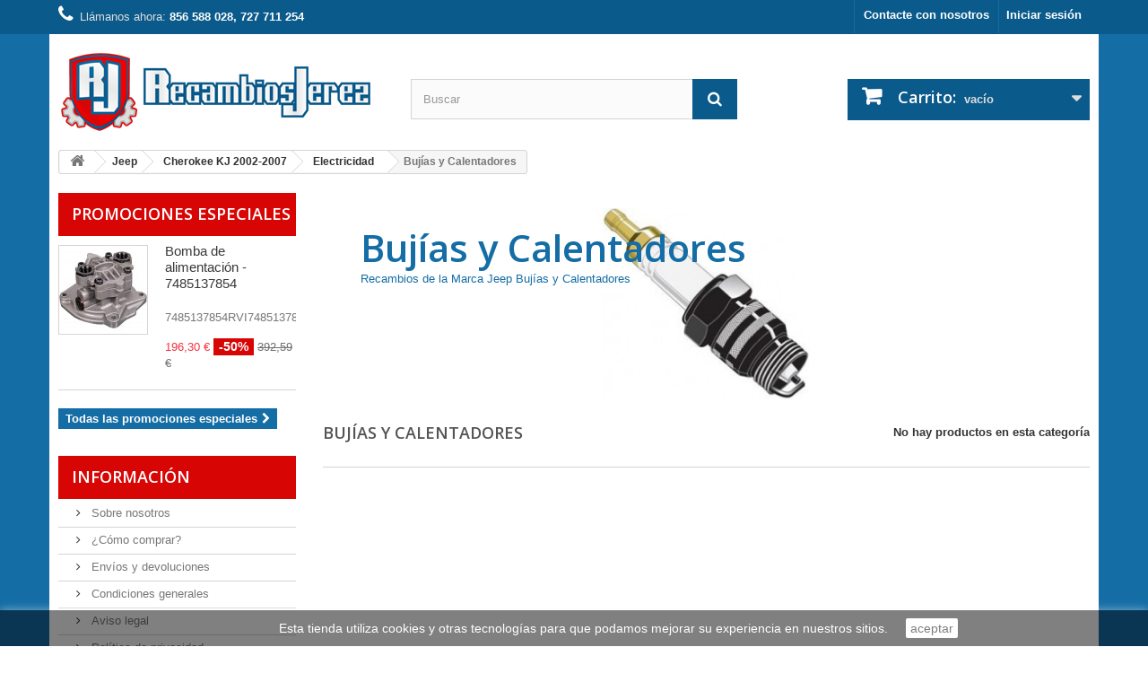

--- FILE ---
content_type: text/html; charset=utf-8
request_url: https://www.recambiosjerez.es/index.php?id_category=15124&controller=category
body_size: 9972
content:
<!DOCTYPE HTML>
<!--[if lt IE 7]> <html class="no-js lt-ie9 lt-ie8 lt-ie7" lang="es-es"><![endif]-->
<!--[if IE 7]><html class="no-js lt-ie9 lt-ie8 ie7" lang="es-es"><![endif]-->
<!--[if IE 8]><html class="no-js lt-ie9 ie8" lang="es-es"><![endif]-->
<!--[if gt IE 8]> <html class="no-js ie9" lang="es-es"><![endif]-->
<html lang="es-es">
	<head>
		<meta charset="utf-8" />
		<title>Jeep Bujías y Calentadores - Recambios Jerez</title>
					<meta name="description" content="recambios de la marca jeep bujías y calentadores" />
							<meta name="keywords" content="recambios jeep bujías y calentadores" />
				<meta name="generator" content="PrestaShop" />
		<meta name="robots" content="index,follow" />
		<meta name="viewport" content="width=device-width, minimum-scale=0.25, maximum-scale=1.6, initial-scale=1.0" />
		<meta name="apple-mobile-web-app-capable" content="yes" />
		<link rel="icon" type="image/vnd.microsoft.icon" href="/img/favicon.ico?1737663293" />
		<link rel="shortcut icon" type="image/x-icon" href="/img/favicon.ico?1737663293" />
														<link rel="stylesheet" href="/themes/default-bootstrap/css/global.css" type="text/css" media="all" />
																<link rel="stylesheet" href="/themes/default-bootstrap/css/autoload/highdpi.css" type="text/css" media="all" />
																<link rel="stylesheet" href="/themes/default-bootstrap/css/autoload/responsive-tables.css" type="text/css" media="all" />
																<link rel="stylesheet" href="/themes/default-bootstrap/css/autoload/uniform.default.css" type="text/css" media="all" />
																<link rel="stylesheet" href="/js/jquery/plugins/fancybox/jquery.fancybox.css" type="text/css" media="all" />
																<link rel="stylesheet" href="/themes/default-bootstrap/css/product_list.css" type="text/css" media="all" />
																<link rel="stylesheet" href="/themes/default-bootstrap/css/category.css" type="text/css" media="all" />
																<link rel="stylesheet" href="/themes/default-bootstrap/css/scenes.css" type="text/css" media="all" />
																<link rel="stylesheet" href="/themes/default-bootstrap/css/modules/blockbestsellers/blockbestsellers.css" type="text/css" media="all" />
																<link rel="stylesheet" href="/themes/default-bootstrap/css/modules/blockcart/blockcart.css" type="text/css" media="all" />
																<link rel="stylesheet" href="/js/jquery/plugins/bxslider/jquery.bxslider.css" type="text/css" media="all" />
																<link rel="stylesheet" href="/themes/default-bootstrap/css/modules/blockcategories/blockcategories.css" type="text/css" media="all" />
																<link rel="stylesheet" href="/themes/default-bootstrap/css/modules/blockcurrencies/blockcurrencies.css" type="text/css" media="all" />
																<link rel="stylesheet" href="/themes/default-bootstrap/css/modules/blocklanguages/blocklanguages.css" type="text/css" media="all" />
																<link rel="stylesheet" href="/themes/default-bootstrap/css/modules/blockcontact/blockcontact.css" type="text/css" media="all" />
																<link rel="stylesheet" href="/themes/default-bootstrap/css/modules/blocknewproducts/blocknewproducts.css" type="text/css" media="all" />
																<link rel="stylesheet" href="/themes/default-bootstrap/css/modules/blocksearch/blocksearch.css" type="text/css" media="all" />
																<link rel="stylesheet" href="/js/jquery/plugins/autocomplete/jquery.autocomplete.css" type="text/css" media="all" />
																<link rel="stylesheet" href="/themes/default-bootstrap/css/modules/blockspecials/blockspecials.css" type="text/css" media="all" />
																<link rel="stylesheet" href="/themes/default-bootstrap/css/modules/blocktags/blocktags.css" type="text/css" media="all" />
																<link rel="stylesheet" href="/themes/default-bootstrap/css/modules/blocktopmenu/css/blocktopmenu.css" type="text/css" media="all" />
																<link rel="stylesheet" href="/themes/default-bootstrap/css/modules/blocktopmenu/css/superfish-modified.css" type="text/css" media="all" />
																<link rel="stylesheet" href="/themes/default-bootstrap/css/modules/blockuserinfo/blockuserinfo.css" type="text/css" media="all" />
																<link rel="stylesheet" href="/themes/default-bootstrap/css/modules/blockviewed/blockviewed.css" type="text/css" media="all" />
																<link rel="stylesheet" href="/themes/default-bootstrap/css/modules/homefeatured/homefeatured.css" type="text/css" media="all" />
																<link rel="stylesheet" href="/modules/themeconfigurator/css/hooks.css" type="text/css" media="all" />
																<link rel="stylesheet" href="/themes/default-bootstrap/css/modules/productcomments/productcomments.css" type="text/css" media="all" />
																<link rel="stylesheet" href="/modules/jscomposer/assets/css/js_composer.css" type="text/css" media="all" />
																<link rel="stylesheet" href="/js/jquery/ui/themes/base/jquery.ui.core.css" type="text/css" media="all" />
																<link rel="stylesheet" href="/js/jquery/ui/themes/base/jquery.ui.theme.css" type="text/css" media="all" />
																<link rel="stylesheet" href="/js/jquery/ui/themes/base/jquery.ui.accordion.css" type="text/css" media="all" />
																<link rel="stylesheet" href="/js/jquery/ui/themes/base/jquery.ui.progressbar.css" type="text/css" media="all" />
																<link rel="stylesheet" href="/js/jquery/ui/themes/base/jquery.ui.tabs.css" type="text/css" media="all" />
																<link rel="stylesheet" href="/modules/paypal/views/css/paypal.css" type="text/css" media="all" />
														<script type="text/javascript">
var CUSTOMIZE_TEXTFIELD = 1;
var FancyboxI18nClose = 'Cerrar';
var FancyboxI18nNext = 'Siguiente';
var FancyboxI18nPrev = 'Anterior';
var ajax_allowed = true;
var ajaxsearch = true;
var baseDir = 'https://www.recambiosjerez.es/';
var baseUri = 'https://www.recambiosjerez.es/index.php';
var blocksearch_type = 'top';
var contentOnly = false;
var currency = {"id":2,"name":"Euro","iso_code":"EUR","iso_code_num":"978","sign":"\u20ac","blank":"1","conversion_rate":"1.000000","deleted":"0","format":"2","decimals":"1","active":"1","prefix":"","suffix":" \u20ac","id_shop_list":null,"force_id":false};
var currencyBlank = 1;
var currencyFormat = 2;
var currencyRate = 1;
var currencySign = '€';
var customizationIdMessage = 'Personalización n°';
var delete_txt = 'Eliminar';
var displayList = false;
var freeProductTranslation = '¡Gratis!';
var freeShippingTranslation = 'Envío gratuito!';
var generated_date = 1768672400;
var hasDeliveryAddress = false;
var highDPI = false;
var id_lang = 3;
var img_dir = 'https://www.recambiosjerez.es/themes/default-bootstrap/img/';
var instantsearch = true;
var isGuest = 0;
var isLogged = 0;
var isMobile = false;
var page_name = 'category';
var priceDisplayMethod = 0;
var priceDisplayPrecision = 2;
var quickView = true;
var removingLinkText = 'eliminar este producto de mi carrito';
var roundMode = 2;
var search_url = 'https://www.recambiosjerez.es/index.php?controller=search';
var static_token = '6285ab59cef0f8d667dc069ca0021dc9';
var toBeDetermined = 'A determinar';
var token = '42d56aa2e441f502ef498571b83336da';
var usingSecureMode = true;
</script>

						<script type="text/javascript" src="/js/jquery/jquery-1.11.0.min.js"></script>
						<script type="text/javascript" src="/js/jquery/jquery-migrate-1.2.1.min.js"></script>
						<script type="text/javascript" src="/js/jquery/plugins/jquery.easing.js"></script>
						<script type="text/javascript" src="/js/tools.js"></script>
						<script type="text/javascript" src="/themes/default-bootstrap/js/global.js"></script>
						<script type="text/javascript" src="/themes/default-bootstrap/js/autoload/10-bootstrap.min.js"></script>
						<script type="text/javascript" src="/themes/default-bootstrap/js/autoload/15-jquery.total-storage.min.js"></script>
						<script type="text/javascript" src="/themes/default-bootstrap/js/autoload/15-jquery.uniform-modified.js"></script>
						<script type="text/javascript" src="/js/jquery/plugins/fancybox/jquery.fancybox.js"></script>
						<script type="text/javascript" src="/themes/default-bootstrap/js/category.js"></script>
						<script type="text/javascript" src="/themes/default-bootstrap/js/modules/blockcart/ajax-cart.js"></script>
						<script type="text/javascript" src="/js/jquery/plugins/jquery.scrollTo.js"></script>
						<script type="text/javascript" src="/js/jquery/plugins/jquery.serialScroll.js"></script>
						<script type="text/javascript" src="/js/jquery/plugins/bxslider/jquery.bxslider.js"></script>
						<script type="text/javascript" src="/themes/default-bootstrap/js/tools/treeManagement.js"></script>
						<script type="text/javascript" src="/js/jquery/plugins/autocomplete/jquery.autocomplete.js"></script>
						<script type="text/javascript" src="/themes/default-bootstrap/js/modules/blocksearch/blocksearch.js"></script>
						<script type="text/javascript" src="/themes/default-bootstrap/js/modules/blocktopmenu/js/hoverIntent.js"></script>
						<script type="text/javascript" src="/themes/default-bootstrap/js/modules/blocktopmenu/js/superfish-modified.js"></script>
						<script type="text/javascript" src="/themes/default-bootstrap/js/modules/blocktopmenu/js/blocktopmenu.js"></script>
						<script type="text/javascript" src="/js/jquery/ui/jquery.ui.core.min.js"></script>
						<script type="text/javascript" src="/js/jquery/ui/jquery.effects.core.min.js"></script>
						<script type="text/javascript" src="/js/jquery/ui/jquery.ui.effect.min.js"></script>
						<script type="text/javascript" src="/js/jquery/ui/jquery.ui.widget.min.js"></script>
						<script type="text/javascript" src="/js/jquery/ui/jquery.ui.accordion.min.js"></script>
						<script type="text/javascript" src="/js/jquery/ui/jquery.ui.progressbar.min.js"></script>
						<script type="text/javascript" src="/js/jquery/ui/jquery.ui.tabs.min.js"></script>
						<script type="text/javascript" src="/js/jquery/ui/jquery.ui.mouse.min.js"></script>
						<script type="text/javascript" src="/js/jquery/ui/jquery.ui.sortable.min.js"></script>
						<script type="text/javascript" src="/js/jquery/ui/jquery.ui.draggable.min.js"></script>
						<script type="text/javascript" src="/modules/jscomposer/assets/js/js_composer_front.js"></script>
						<script type="text/javascript" src="/modules/ganalytics/views/js/GoogleAnalyticActionLib.js"></script>
							<!-- MODULE Block contact infos -->

<style type="text/css">
ESTILOS RECAMBIOS JEREZ:

/********CABECERA***************/
header {
    background: #146DA5;
}
#header {
    background: #146DA5;
    padding-bottom: 0;
}
#header .container {
    background: white;
}

#header .nav, #header .nav .container {
    background: #0A5A8B;
}

.container {
    padding-left: 10px;
    padding-right: 10px;
}

#search_block_top .btn.button-search {
    background: #0A5A8B;
}
#search_block_top .btn.button-search:hover {
    background: #146DA5;
}
#search_block_top .btn.button-search:hover {
    color: #fff;
}

.shopping_cart a:first-child {
    background-color: #0A5A8B;
    text-shadow: none;
   color: #ddd;
}
#header .shopping_cart a:first-child::after {
    color: #ddd !important;
}
a .ajax_cart_block_remove_link {
    background: transparent;
}


.shop-phone {
	color: #ddd;
}

#contact-link {
    border-left: 1px solid #146DA5;
}
#contact-link a {
    text-shadow: none;
}
#contact-link a:hover {
	background: #146DA5;
}

.header_user_info {
    border-left: 1px solid #146DA5;
    border-right: none;
}
.header_user_info a:hover {
	background: #146DA5;
}


/********PAGINA*************/
.columns-container {
    background: #146DA5;
}
#columns {
    background: white;
    padding-left: 10px;
    padding-right: 10px;
}

#home-page-tabs {
    margin: 8px 0 0 0;
}

.primary_block {
    margin-top: 16px;
}

#homepage-slider .bx-wrapper .bx-prev a:hover,
#homepage-slider .bx-wrapper .bx-next a:hover  {
    background: #146DA5 !important;
}


#home-page-tabs li.active a, 
#home-page-tabs li a:hover {
    background: #D80505;
}

/*etiquetas NUEVO*/
.new-label {
    background: #146DA5;
}
.new-label::before, .new-label::after {
    border-color: #0A5A8B transparent transparent transparent;
}
/*etiquetas OFERTA*/
.sale-label {
    background: #D80505;
}
.sale-label::before, .sale-label::after {
    border-color: #8B1111 transparent transparent transparent;
}
/*descuento*/
#reduction_percent, 
.price-percent-reduction {
    background: #D80505;
    border: none;
}

/*botón AÑADIR AL CARRITO*/
.button.ajax_add_to_cart_button {
    color: #fff;
    text-shadow: none;
    border: none;
}
.button.ajax_add_to_cart_button span {
    border: none;
    padding: 10px 14px;
    display: block;
    background: #146DA5;
    background-image: none;
}
.button.ajax_add_to_cart_button:hover {
    border-color: none; 
}
.button.ajax_add_to_cart_button:hover span {
	color: #fff;
    background: #0A5A8B; 
}

.top-hr {
    background: #D80505;
}

/***********página CATEGORIAS*********/
.content_scene_cat {
    border-top: none;
    color: #d7d7d7;
    margin: 17px 0 26px 0;
}

.content_scene_cat .content_scene_cat_bg {
    background-color: transparent !important;
}

.content_scene_cat span.category-name {
    color: #146DA5;
}
#page .rte {
    color: #146DA5;
}

/*PIE*/
.footer-container {
    background: #0A5A8B;
}
/*
.footer-container #footer {
    background: #0A5A8B;
}
*/
.footer-container .container {
    padding-left: 10px;
    padding-right: 10px;
    padding-bottom: 0px;
}
.footer-container #footer a {
    color: #ddd;
}
.footer-container #footer ul li a {
    text-shadow: none;
}

/*********************************************/
.block .title_block, .block h4 {
    font: 600 18px/22px "Open Sans", sans-serif;
    color: #fff;
    background: #D80505;
    /*border: 3px solid #146DA5;*/
   border-top: none;
    text-transform: uppercase;
    padding: 12px 5px 14px 15px;
    margin-bottom: 10px;
}
.block .title_block a, .block h4 a {
    color: #fff;
}
.block .title_block a:hover, .block h4 a:hover {
    color: #fff;
}


/*color botones*/
.button.button-small {
    color: #fff;
    background: #146DA5;
    border: none;
    text-shadow: none;
}
.button.button-small span {
    border: none;
}
.button.button-small span:hover {
    color: #fff;
    background: #0A5A8B;
}
/**************************************/

.cuadro-info {
	margin: 0 5px 10px;
	padding: 5px 10px;
        color: #ddd;
	text-align: center;
}
.cuadro-info h3 {
       color: #fff;
}
.cuadro-info em {
	font-size: 40px;
	color: #fff;
}
.cuadro-info-izq {
	margin: 0 5px 10px;
	padding: 5px 10px;
        color: #fff;
}
.cuadro-info-izq p {
        font-size: 20px;
        text-indent:1em;
       line-height: 25px;
}
.cuadro-info-izq a {
     color:#fff;
}
.cuadro-info-izq a:hover {
     color:#8B1111;
}

.cuadro-info-grande {
	margin: 0 5px 10px;
	padding: 5px 10px;
        color: #ddd;
	text-align: justify;
        text-indent:1em;
}
.cuadro-info-grande h3 {
	color: #fff;
}
/**************************************/

.contact-form-box {
	background: none;
	border-top: none;
}

.contact-form-box .submit .button.button-medium {
	background-image: none;
	background: #146DA5;
	border: none;
}
.contact-form-box .submit .button.button-medium:hover {
	color: #fff;
        background: #0A5A8B; 
}
.contact-form-box .submit .button.button-medium span {
	border: none;
}	

/***************************************/
.google-maps {
position: relative;
height: 0;
padding-bottom: 30%; 
overflow: hidden;
}
.google-maps iframe {
position: absolute;
top: 0;
left: 0;
width: 98% !important;
}
</style>
	<!-- /MODULE Block contact infos -->

<!--Start of Zopim Live Chat Script-->

<script type="text/javascript">
window.$zopim||(function(d,s){var z=$zopim=function(c){z._.push(c)},$=z.s=
d.createElement(s),e=d.getElementsByTagName(s)[0];z.set=function(o){z.set.
_.push(o)};z._=[];z.set._=[];$.async=!0;$.setAttribute('charset','utf-8');
$.src='//cdn.zopim.com/?3vbWpeRKOUS6jtSx2rnvDHS9Zn2YQq5x';z.t=+new Date;$.
type='text/javascript';e.parentNode.insertBefore($,e)})(document,'script');
</script>

<!--End of Zopim Live Chat Script-->

			<script type="text/javascript">
				(window.gaDevIds=window.gaDevIds||[]).push('d6YPbH');
				(function(i,s,o,g,r,a,m){i['GoogleAnalyticsObject']=r;i[r]=i[r]||function(){
				(i[r].q=i[r].q||[]).push(arguments)},i[r].l=1*new Date();a=s.createElement(o),
				m=s.getElementsByTagName(o)[0];a.async=1;a.src=g;m.parentNode.insertBefore(a,m)
				})(window,document,'script','//www.google-analytics.com/analytics.js','ga');
				ga('create', 'UA-31430508-8', 'auto');
				ga('require', 'ec');</script><script defer type="text/javascript">/*
 *
 *  2007-2024 PayPal
 *
 *  NOTICE OF LICENSE
 *
 *  This source file is subject to the Academic Free License (AFL 3.0)
 *  that is bundled with this package in the file LICENSE.txt.
 *  It is also available through the world-wide-web at this URL:
 *  http://opensource.org/licenses/afl-3.0.php
 *  If you did not receive a copy of the license and are unable to
 *  obtain it through the world-wide-web, please send an email
 *  to license@prestashop.com so we can send you a copy immediately.
 *
 *  DISCLAIMER
 *
 *  Do not edit or add to this file if you wish to upgrade PrestaShop to newer
 *  versions in the future. If you wish to customize PrestaShop for your
 *  needs please refer to http://www.prestashop.com for more information.
 *
 *  @author 2007-2024 PayPal
 *  @author 202 ecommerce <tech@202-ecommerce.com>
 *  @copyright PayPal
 *  @license http://opensource.org/licenses/osl-3.0.php Open Software License (OSL 3.0)
 *
 */


    

function updateFormDatas()
{
	var nb = $('#quantity_wanted').val();
	var id = $('#idCombination').val();

	$('.paypal_payment_form input[name=quantity]').val(nb);
	$('.paypal_payment_form input[name=id_p_attr]').val(id);
}
	
$(document).ready( function() {
    
		var baseDirPP = baseDir.replace('http:', 'https:');
		
	if($('#in_context_checkout_enabled').val() != 1)
	{
        $(document).on('click','#payment_paypal_express_checkout', function() {
			$('#paypal_payment_form_cart').submit();
			return false;
		});
	}


	var jquery_version = $.fn.jquery.split('.');
	if(jquery_version[0]>=1 && jquery_version[1] >= 7)
	{
		$('body').on('submit',".paypal_payment_form", function () {
			updateFormDatas();
		});
	}
	else {
		$('.paypal_payment_form').live('submit', function () {
			updateFormDatas();
		});
	}

	function displayExpressCheckoutShortcut() {
		var id_product = $('input[name="id_product"]').val();
		var id_product_attribute = $('input[name="id_product_attribute"]').val();
		$.ajax({
			type: "GET",
			url: baseDirPP+'/modules/paypal/express_checkout/ajax.php',
			data: { get_qty: "1", id_product: id_product, id_product_attribute: id_product_attribute },
			cache: false,
			success: function(result) {
				if (result == '1') {
					$('#container_express_checkout').slideDown();
				} else {
					$('#container_express_checkout').slideUp();
				}
				return true;
			}
		});
	}

	$('select[name^="group_"]').change(function () {
		setTimeout(function(){displayExpressCheckoutShortcut()}, 500);
	});

	$('.color_pick').click(function () {
		setTimeout(function(){displayExpressCheckoutShortcut()}, 500);
	});

    if($('body#product').length > 0) {
        setTimeout(function(){displayExpressCheckoutShortcut()}, 500);
    }
	
	
			

	var modulePath = 'modules/paypal';
	var subFolder = '/integral_evolution';

	var fullPath = baseDirPP + modulePath + subFolder;
	var confirmTimer = false;
		
	if ($('form[target="hss_iframe"]').length == 0) {
		if ($('select[name^="group_"]').length > 0)
			displayExpressCheckoutShortcut();
		return false;
	} else {
		checkOrder();
	}

	function checkOrder() {
		if(confirmTimer == false)
			confirmTimer = setInterval(getOrdersCount, 1000);
	}

	});


</script>
		<link rel="stylesheet" href="//fonts.googleapis.com/css?family=Open+Sans:300,600&amp;subset=latin,latin-ext" type="text/css" media="all" />
		<!--[if IE 8]>
		<script src="https://oss.maxcdn.com/libs/html5shiv/3.7.0/html5shiv.js"></script>
		<script src="https://oss.maxcdn.com/libs/respond.js/1.3.0/respond.min.js"></script>
		<![endif]-->
	</head>
	<body id="category" class="category category-15124 category-bujias-y-calentadores show-left-column hide-right-column lang_es">
					<div id="page">
			<div class="header-container">
				<header id="header">
																										<div class="nav">
							<div class="container">
								<div class="row">
									<nav><!-- Block user information module NAV  -->
<div class="header_user_info">
			<a class="login" href="https://www.recambiosjerez.es/index.php?controller=my-account" rel="nofollow" title="Entrar a tu cuenta de cliente">
			Iniciar sesión
		</a>
	</div>
<!-- /Block usmodule NAV -->
<!-- Block languages module -->
<!-- /Block languages module -->
<div id="contact-link" >
	<a href="https://www.recambiosjerez.es/index.php?controller=contact" title="Contacte con nosotros">Contacte con nosotros</a>
</div>
	<span class="shop-phone">
		<i class="icon-phone"></i>Llámanos ahora: <strong>856 588 028, 727 711 254</strong>
	</span>
</nav>
								</div>
							</div>
						</div>
										<div>
						<div class="container">
							<div class="row">
								<div id="header_logo">
									<a href="https://www.recambiosjerez.es/" title="Recambios Jerez">
										<img class="logo img-responsive" src="https://www.recambiosjerez.es/img/my-shop-logo-1463136508.jpg" alt="Recambios Jerez" width="350" height="99"/>
									</a>
								</div>
								<!-- Block search module TOP -->
<div id="search_block_top" class="col-sm-4 clearfix">
	<form id="searchbox" method="get" action="//www.recambiosjerez.es/index.php?controller=search" >
		<input type="hidden" name="controller" value="search" />
		<input type="hidden" name="orderby" value="position" />
		<input type="hidden" name="orderway" value="desc" />
		<input class="search_query form-control" type="text" id="search_query_top" name="search_query" placeholder="Buscar" value="" />
		<button type="submit" name="submit_search" class="btn btn-default button-search">
			<span>Buscar</span>
		</button>
	</form>
</div>
<!-- /Block search module TOP --><!-- MODULE Block cart -->
<div class="col-sm-4 clearfix">
	<div class="shopping_cart">
		<a href="https://www.recambiosjerez.es/index.php?controller=order" title="Ver mi carrito de compra" rel="nofollow">
			<b>Carrito:</b>
			<span class="ajax_cart_quantity unvisible">0</span>
			<span class="ajax_cart_product_txt unvisible">producto</span>
			<span class="ajax_cart_product_txt_s unvisible">Productos</span>
			<span class="ajax_cart_total unvisible">
							</span>
			<span class="ajax_cart_no_product">vacío</span>
					</a>
					<div class="cart_block block exclusive">
				<div class="block_content">
					<!-- block list of products -->
					<div class="cart_block_list">
												<p class="cart_block_no_products">
							Ningún producto
						</p>
																		<div class="cart-prices">
							<div class="cart-prices-line first-line">
								<span class="price cart_block_shipping_cost ajax_cart_shipping_cost unvisible">
																			 A determinar																	</span>
								<span class="unvisible">
									Transporte
								</span>
							</div>
																					<div class="cart-prices-line last-line">
								<span class="price cart_block_total ajax_block_cart_total">0,00 €</span>
								<span>Total</span>
							</div>
													</div>
						<p class="cart-buttons">
							<a id="button_order_cart" class="btn btn-default button button-small" href="https://www.recambiosjerez.es/index.php?controller=order" title="Confirmar" rel="nofollow">
								<span>
									Confirmar<i class="icon-chevron-right right"></i>
								</span>
							</a>
						</p>
					</div>
				</div>
			</div><!-- .cart_block -->
			</div>
</div>

	<div id="layer_cart">
		<div class="clearfix">
			<div class="layer_cart_product col-xs-12 col-md-6">
				<span class="cross" title="Cerrar Ventana"></span>
				<span class="title">
					<i class="icon-check"></i>Producto añadido correctamente a su carrito de la compra
				</span>
				<div class="product-image-container layer_cart_img">
				</div>
				<div class="layer_cart_product_info">
					<span id="layer_cart_product_title" class="product-name"></span>
					<span id="layer_cart_product_attributes"></span>
					<div>
						<strong class="dark">Cantidad</strong>
						<span id="layer_cart_product_quantity"></span>
					</div>
					<div>
						<strong class="dark">Total</strong>
						<span id="layer_cart_product_price"></span>
					</div>
				</div>
			</div>
			<div class="layer_cart_cart col-xs-12 col-md-6">
				<span class="title">
					<!-- Plural Case [both cases are needed because page may be updated in Javascript] -->
					<span class="ajax_cart_product_txt_s  unvisible">
						Hay <span class="ajax_cart_quantity">0</span> artículos en su carrito.
					</span>
					<!-- Singular Case [both cases are needed because page may be updated in Javascript] -->
					<span class="ajax_cart_product_txt ">
						Hay 1 artículo en su cesta.
					</span>
				</span>
				<div class="layer_cart_row">
					<strong class="dark">
						Total productos:
											</strong>
					<span class="ajax_block_products_total">
											</span>
				</div>

								<div class="layer_cart_row">
					<strong class="dark unvisible">
						Total envío:&nbsp;					</strong>
					<span class="ajax_cart_shipping_cost unvisible">
													 A determinar											</span>
				</div>
								<div class="layer_cart_row">
					<strong class="dark">
						Total
											</strong>
					<span class="ajax_block_cart_total">
											</span>
				</div>
				<div class="button-container">
					<span class="continue btn btn-default button exclusive-medium" title="Continuar la compra">
						<span>
							<i class="icon-chevron-left left"></i>Continuar la compra
						</span>
					</span>
					<a class="btn btn-default button button-medium"	href="https://www.recambiosjerez.es/index.php?controller=order" title="Ir a la caja" rel="nofollow">
						<span>
							Ir a la caja<i class="icon-chevron-right right"></i>
						</span>
					</a>
				</div>
			</div>
		</div>
		<div class="crossseling"></div>
	</div> <!-- #layer_cart -->
	<div class="layer_cart_overlay"></div>

<!-- /MODULE Block cart -->
							</div>
						</div>
					</div>
				</header>
			</div>
			<div class="columns-container">
				<div id="columns" class="container">
											
<!-- Breadcrumb -->
<div class="breadcrumb clearfix">
	<a class="home" href="https://www.recambiosjerez.es/" title="Volver a Inicio"><i class="icon-home"></i></a>
			<span class="navigation-pipe">&gt;</span>
					<span class="navigation_page"><span itemscope itemtype="http://data-vocabulary.org/Breadcrumb"><a itemprop="url" href="https://www.recambiosjerez.es/index.php?id_category=309&amp;controller=category" title="Jeep" ><span itemprop="title">Jeep</span></a></span><span class="navigation-pipe">></span><span itemscope itemtype="http://data-vocabulary.org/Breadcrumb"><a itemprop="url" href="https://www.recambiosjerez.es/index.php?id_category=1312&amp;controller=category" title="Cherokee KJ 2002-2007" ><span itemprop="title">Cherokee KJ 2002-2007</span></a></span><span class="navigation-pipe">></span><span itemscope itemtype="http://data-vocabulary.org/Breadcrumb"><a itemprop="url" href="https://www.recambiosjerez.es/index.php?id_category=15111&amp;controller=category" title="Electricidad" ><span itemprop="title">Electricidad</span></a></span><span class="navigation-pipe">></span>Buj&iacute;as y Calentadores</span>
			</div>
<!-- /Breadcrumb -->

										<div id="slider_row" class="row">
																	</div>
					<div class="row">
												<div id="left_column" class="column col-xs-12 col-sm-3"><!-- MODULE Block specials -->
<div id="special_block_right" class="block">
	<p class="title_block">
        <a href="https://www.recambiosjerez.es/index.php?controller=prices-drop" title="Promociones especiales">
            Promociones especiales
        </a>
    </p>
	<div class="block_content products-block">
    		<ul>
        	<li class="clearfix">
            	<a class="products-block-image" href="https://www.recambiosjerez.es/index.php?id_product=48325&amp;controller=product">
                    <img 
                    class="replace-2x img-responsive" 
                    src="https://www.recambiosjerez.es/img/p/6/3/3/6/6336-small_default.jpg" 
                    alt="Bomba de alimentación - 7485137854" 
                    title="Bomba de alimentación - 7485137854" />
                </a>
                <div class="product-content">
                	<h5>
                        <a class="product-name" href="https://www.recambiosjerez.es/index.php?id_product=48325&amp;controller=product" title="Bomba de alimentación - 7485137854">
                            Bomba de alimentación - 7485137854
                        </a>
                    </h5>
                                        	<p class="product-description">
                            7485137854RVI7485137854
                        </p>
                                        <div class="price-box">
                    	                        	<span class="price special-price">
                                                                    196,30 €                            </span>
                                                                                                                                 <span class="price-percent-reduction">-50%</span>
                                                                                         <span class="old-price">
                                                                    392,59 €                            </span>
                            
                                            </div>
                </div>
            </li>
		</ul>
		<div>
			<a 
            class="btn btn-default button button-small" 
            href="https://www.recambiosjerez.es/index.php?controller=prices-drop" 
            title="Todas las promociones especiales">
                <span>Todas las promociones especiales<i class="icon-chevron-right right"></i></span>
            </a>
		</div>
    	</div>
</div>
<!-- /MODULE Block specials -->
	<!-- Block CMS module -->
			<section id="informations_block_left_2" class="block informations_block_left">
			<p class="title_block">
				<a href="https://www.recambiosjerez.es/index.php?id_cms_category=1&amp;controller=cms">
					Información				</a>
			</p>
			<div class="block_content list-block">
				<ul>
																							<li>
								<a href="https://www.recambiosjerez.es/index.php?id_cms=4&amp;controller=cms" title="Sobre nosotros">
									Sobre nosotros
								</a>
							</li>
																								<li>
								<a href="https://www.recambiosjerez.es/index.php?id_cms=5&amp;controller=cms" title="¿Cómo comprar?">
									¿Cómo comprar?
								</a>
							</li>
																								<li>
								<a href="https://www.recambiosjerez.es/index.php?id_cms=1&amp;controller=cms" title="Envíos y devoluciones">
									Envíos y devoluciones
								</a>
							</li>
																								<li>
								<a href="https://www.recambiosjerez.es/index.php?id_cms=3&amp;controller=cms" title="Condiciones generales">
									Condiciones generales
								</a>
							</li>
																								<li>
								<a href="https://www.recambiosjerez.es/index.php?id_cms=2&amp;controller=cms" title="Aviso legal">
									Aviso legal
								</a>
							</li>
																								<li>
								<a href="https://www.recambiosjerez.es/index.php?id_cms=6&amp;controller=cms" title="Política de privacidad">
									Política de privacidad
								</a>
							</li>
																								<li>
								<a href="https://www.recambiosjerez.es/index.php?id_cms=7&amp;controller=cms" title="Política de cookies">
									Política de cookies
								</a>
							</li>
																				</ul>
			</div>
		</section>
		<!-- /Block CMS module -->
<!-- Block tags module -->
<div id="tags_block_left" class="block tags_block">
	<p class="title_block">
		Etiquetas
	</p>
	<div class="block_content">
									<a 
				class="tag_level3 first_item"
				href="https://www.recambiosjerez.es/index.php?controller=search&amp;tag=Renault" 
				title="Más sobre Renault" 
				>
					Renault
				</a>
							<a 
				class="tag_level1 item"
				href="https://www.recambiosjerez.es/index.php?controller=search&amp;tag=tubo" 
				title="Más sobre tubo" 
				>
					tubo
				</a>
							<a 
				class="tag_level1 item"
				href="https://www.recambiosjerez.es/index.php?controller=search&amp;tag=Manguera" 
				title="Más sobre Manguera" 
				>
					Manguera
				</a>
							<a 
				class="tag_level1 item"
				href="https://www.recambiosjerez.es/index.php?controller=search&amp;tag=Cable+de+desconexion" 
				title="Más sobre Cable de desconexion" 
				>
					Cable de desconexion
				</a>
							<a 
				class="tag_level1 item"
				href="https://www.recambiosjerez.es/index.php?controller=search&amp;tag=Valvula+nivel" 
				title="Más sobre Valvula nivel" 
				>
					Valvula nivel
				</a>
							<a 
				class="tag_level1 item"
				href="https://www.recambiosjerez.es/index.php?controller=search&amp;tag=lote+reparacion" 
				title="Más sobre lote reparacion" 
				>
					lote reparacion
				</a>
							<a 
				class="tag_level1 item"
				href="https://www.recambiosjerez.es/index.php?controller=search&amp;tag=Rotula" 
				title="Más sobre Rotula" 
				>
					Rotula
				</a>
							<a 
				class="tag_level1 item"
				href="https://www.recambiosjerez.es/index.php?controller=search&amp;tag=rodamiento" 
				title="Más sobre rodamiento" 
				>
					rodamiento
				</a>
							<a 
				class="tag_level1 item"
				href="https://www.recambiosjerez.es/index.php?controller=search&amp;tag=Juego+de+pastillas" 
				title="Más sobre Juego de pastillas" 
				>
					Juego de pastillas
				</a>
							<a 
				class="tag_level1 last_item"
				href="https://www.recambiosjerez.es/index.php?controller=search&amp;tag=sensor" 
				title="Más sobre sensor" 
				>
					sensor
				</a>
						</div>
</div>
<!-- /Block tags module -->
</div>
																		<div id="center_column" class="center_column col-xs-12 col-sm-9">
	

	    				<div class="content_scene_cat">
            	                     <!-- Category image -->
                    <div class="content_scene_cat_bg" style="background:url(https://www.recambiosjerez.es/img/c/15124-category_default.jpg) right center no-repeat; background-size:cover; min-height:217px;">
                                                    <div class="cat_desc">
                            <span class="category-name">
                                Bujías y Calentadores                            </span>
                                                            <div class="rte">Recambios de la Marca Jeep Bujías y Calentadores</div>
                                                        </div>
                                             </div>
                              </div>
				<h1 class="page-heading"><span class="cat-name">Bujías y Calentadores&nbsp;</span><span class="heading-counter">No hay productos en esta categor&iacute;a</span>
</h1>
										</div><!-- #center_column -->
										</div><!-- .row -->
				</div><!-- #columns -->
			</div><!-- .columns-container -->
							<!-- Footer -->
				<div class="footer-container">
					<footer id="footer"  class="container">
						<div class="row">	<div class="vc_row wpb_row vc_row-fluid">
	<div class="vc_col-sm-3 wpb_column vc_column_container">
		<div class="wpb_wrapper">
			
	<div class="wpb_text_column wpb_content_element ">
		<div class="wpb_wrapper">
			<div class="cuadro-info-grande" style="margin-top: 50px;">
<div class="type-text"><img class="logo img-responsive" src="https://www.recambiosjerez.es/img/logo-web.png" alt="Recambios Jerez" width="350" height="99" /></div>
</div>

		</div> 
	</div> 
		</div> 
	</div> 

	<div class="vc_col-sm-9 wpb_column vc_column_container">
		<div class="wpb_wrapper">
			
	<div class="wpb_text_column wpb_content_element ">
		<div class="wpb_wrapper">
			<div class="cuadro-info-izq" style="margin-top: 30px;">Tenemos uno de los cat&aacute;logos m&aacute;s amplios en recambios y accesorios para coches de todas las marcas en especial Mercedes-Benz, Smart, Chrysler, Dodge y Jeep.</p>
<p>Si no encuentras lo que buscas contacta con nosotros. </p>
<p><em class="icon-envelope" id="icon-envelope"></em> <a href="mailto:contacto@recambiosjerez.es">contacto@recambiosjerez.es</a> </p>
<p>&nbsp; <em class="icon-phone" id="icon-phone"></em><a href="tel:+34856588028">856 588 028</a>, <a href="tel:+34727711254">727 711 254</a></p>
</div>

		</div> 
	</div> 
		</div> 
	</div> 
</div><br /><div class="vc_row wpb_row vc_row-fluid">
	<div class="vc_col-sm-3 wpb_column vc_column_container">
		<div class="wpb_wrapper">
			
	<div class="wpb_raw_code wpb_content_element wpb_raw_html">
		<div class="wpb_wrapper">
			<div class="cuadro-info">
	<em class="icon-eur" id="icon-eur"></em>
	<div class="type-text">
		<h3><a href="http://www.recambiosjerez.es/index.php?id_cms=4&controller=cms" alt="Sobre Nosotros" title="Sobre Nosotros">Mejores precios</a></h3>
		<p>En Recambios Jerez encontrarás los mejores precios en productos de calidad.</p>
	</div>
</div>
		</div> 
	</div> 
		</div> 
	</div> 

	<div class="vc_col-sm-3 wpb_column vc_column_container">
		<div class="wpb_wrapper">
			
	<div class="wpb_raw_code wpb_content_element wpb_raw_html">
		<div class="wpb_wrapper">
			<div class="cuadro-info">
	<em class="icon-truck" id="icon-truck"></em>
	<div class="type-text">
		<h3><a href="http://www.recambiosjerez.es/index.php?id_cms=1&controller=cms" alt="Envíos y devoluciones" title="Envíos y devoluciones">Envío en 24 horas</a></h3>
		<p>Transporte por agencia <a href="http://www.tip-sa.com">Tipsa</a>. Reciba su pedido sin contratiempos.</p>
	</div>
</div>
		</div> 
	</div> 
		</div> 
	</div> 

	<div class="vc_col-sm-3 wpb_column vc_column_container">
		<div class="wpb_wrapper">
			
	<div class="wpb_raw_code wpb_content_element wpb_raw_html">
		<div class="wpb_wrapper">
			<div class="cuadro-info">
	<em class="icon-credit-card" id="icon-credit-card"></em>
	<div class="type-text">
		<h3><a href="http://www.recambiosjerez.es/index.php?id_cms=5&controller=cms" alt="Como comprar" title="Como Comprar">Pago seguro</a></h3>
		<p>Puede realizar su pago por transferencia bancaria, tarjeta de crédito o por PayPal.</p>
	</div>
</div>
		</div> 
	</div> 
		</div> 
	</div> 

	<div class="vc_col-sm-3 wpb_column vc_column_container">
		<div class="wpb_wrapper">
			
<div align="center"><img src="https://recambiosjerez.es/img/cms/geotrust-rapidssl.jpg" alt="Certificado seguro GeoTrust RapidSSL" width="200" height="130" /></div>

		</div> 
	</div> 
</div><div class="vc_row wpb_row vc_row-fluid">
	<div class="vc_col-sm-12 wpb_column vc_column_container">
		<div class="wpb_wrapper">
			<style>.vc_custom_1463152918800{margin-bottom: -100px !important;}</style>
	<div class="wpb_text_column wpb_content_element  vc_custom_1463152918800">
		<div class="wpb_wrapper">
			<p style="text-align: center; color: #ddd;">&copy; <a title="Recambios Jerez" href="https://www.recambiosjerez.es">Recambios Jerez</a> 2018 | <a title="Condiciones Generales" href="#">Condiciones Generales</a> y <a title="Pol&iacute;tica de Privacidad" href="#" target="_blank">Pol&iacute;tica de Privacidad</a> | <a title="IDEAL Soluciones" href="https://www.idealsoluciones.net" target="_blank">Hosting IDEAL Soluciones</a> | <a title="Redaltec" href="http://www.redaltec.com" target="_blank">Dise&ntilde;o Web Redaltec</a></p>

		</div> 
	</div> 
		</div> 
	</div> 
</div>		<style type="text/css">
		
	</style>

				<script type="text/javascript">
					ga('send', 'pageview');
				</script><script>
    
    function setcook() {
        var nazwa = 'cookie_ue';
        var wartosc = '1';
        var expire = new Date();
        expire.setMonth(expire.getMonth() + 12);
        document.cookie = nazwa + "=" + escape(wartosc) + ";path=/;" + ((expire == null) ? "" : ("; expires=" + expire.toGMTString()))
    }

    
        

    
        
    function closeUeNotify() {
                $('#cookieNotice').animate(
                {bottom: '-200px'},
                2500, function () {
                    $('#cookieNotice').hide();
                });
        setcook();
            }
    
        
    
</script>
<style>
    
    .closeFontAwesome:before {
        content: "\f00d";
        font-family: "FontAwesome";
        display: inline-block;
        font-size: 23px;
        line-height: 23px;
        color: #FFFFFF;
        padding-right: 15px;
        cursor: pointer;
    }

    .closeButtonNormal {
     display: block; 
        text-align: center;
        padding: 2px 5px;
        border-radius: 2px;
        color: #000000;
        background: #FFFFFF;
        cursor: pointer;
    }

    #cookieNotice p {
        margin: 0px;
        padding: 0px;
    }


    #cookieNoticeContent {
    
        
    }

    
</style>
<div id="cookieNotice" style=" width: 100%; position: fixed; bottom:0px; box-shadow: 0px 0 10px 0 #FFFFFF; background: #000000; z-index: 9999; font-size: 14px; line-height: 1.3em; font-family: arial; left: 0px; text-align:right; color:#FFF; opacity: 0.5 ">
    <div id="cookieNoticeContent" style="position:relative; margin:auto; width:100%; display:block;">
        <!--FMB <table style="width:100%;"> -FMB- -->
        <table style="width:85%;">
            <tr>
                                <td style="text-align:right;">
                    Esta tienda utiliza cookies y otras tecnologías para que podamos mejorar su experiencia en nuestros sitios.
                </td>
                                    <td style="width:80px; vertical-align:top; padding-right:20px; text-align:right;">
                                                    <span class="closeButtonNormal" onclick="closeUeNotify()">aceptar</span>
                                            </td>
                            </tr>
            <tr>
                            </tr>
        </table>
    </div>
</div></div>
					</footer>
				</div><!-- #footer -->
					</div><!-- #page -->
</body></html>

--- FILE ---
content_type: text/plain
request_url: https://www.google-analytics.com/j/collect?v=1&_v=j102&a=100841778&t=pageview&_s=1&dl=https%3A%2F%2Fwww.recambiosjerez.es%2Findex.php%3Fid_category%3D15124%26controller%3Dcategory&ul=en-us%40posix&dt=Jeep%20Buj%C3%ADas%20y%20Calentadores%20-%20Recambios%20Jerez&sr=1280x720&vp=1280x720&_u=aGBAAEIJAAAAACAMI~&jid=1392510658&gjid=139424699&cid=594558439.1768672403&tid=UA-31430508-8&_gid=1013156987.1768672403&_r=1&_slc=1&did=d6YPbH&z=163938200
body_size: -452
content:
2,cG-TLNB7CVNLZ